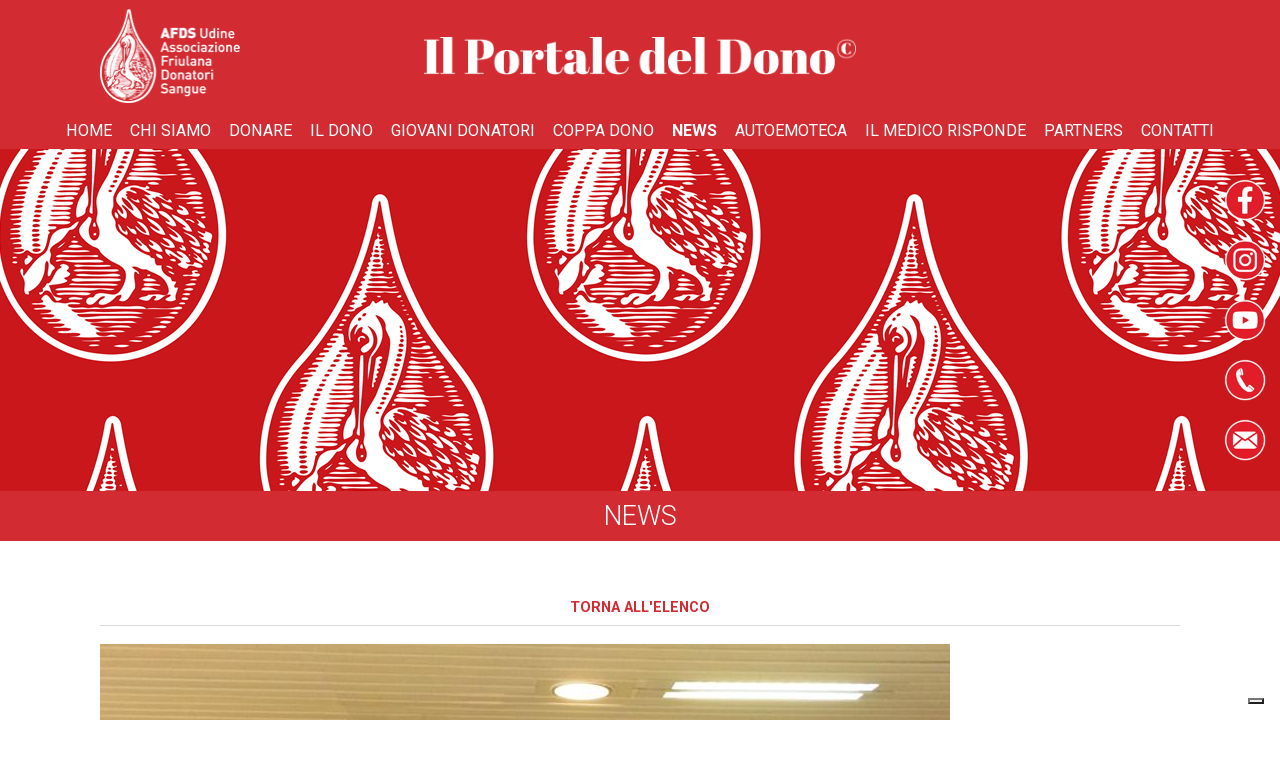

--- FILE ---
content_type: text/html; charset=utf-8
request_url: https://www.portaledeldono.it/news/news/a-f-d-s-alla-maratona-unesco/
body_size: 36553
content:


<!DOCTYPE html>

<html xmlns="http://www.w3.org/1999/xhtml" dir="ltr" lang="it" xml:lang="it" >
<head id="ctl00_Head1"><meta http-equiv="content-type" content="text/html;charset=UTF-8" /> 
    <!--[if IE]>
        <meta http-equiv="X-UA-Compatible" content="IE=EmulateIE9" />
    <![endif]-->
    
    <!-- Google Tag Manager -->
    <script>(function (w, d, s, l, i) {
    w[l] = w[l] || []; w[l].push({
    'gtm.start':
    new Date().getTime(), event: 'gtm.js'
    }); var f = d.getElementsByTagName(s)[0],
    j = d.createElement(s), dl = l != 'dataLayer' ? '&l=' + l : ''; j.async = true; j.src =
    'https://www.googletagmanager.com/gtm.js?id=' + i + dl; f.parentNode.insertBefore(j, f);
    })(window, document, 'script', 'dataLayer', 'GTM-5HBFLRH');</script>
    <!-- End Google Tag Manager -->

    	
    <title>A.F.D.S. ALLA MARATONA UNESCO | A.F.D.S.</title>  
    <meta name="description" content="Sabato 14 Marzo, si è svolta nella sede dell'Associazione Friulana Donatori di Sangue, la conferenza stampa di presentazione dell'Unesco Cities Marathon..." />
    <meta name="robots" content="index, follow" />
    <meta name="DC.Title" xml:lang="IT" lang="IT" content="A.F.D.S. ALLA MARATONA UNESCO | A.F.D.S." />
    <link rel="canonical" href="https://www.portaledeldono.it/news/news/a-f-d-s-alla-maratona-unesco/" />  
    <meta property="og:image" content="https://www.portaledeldono.it/contenuti/news/IMG-0854_34.jpg?t=18102024093015" />
    <meta property="og:title" content="A.F.D.S. ALLA MARATONA UNESCO"/>
    <meta property="og:description" content=" 

Sabato 14 Marzo, si è svolta nella sede dell&#39;Associazione Friulana Donatori di Sangue, la conferenza stampa di presentazione dell&#39;Unesco Cities Marathon alla quale l&#39;A.F.D.S. parteciperà dando anche lei il suo contributo, lungo tutto il percorso, alla presentazione, sono intervenuti: il presidente provinciale dell&#39;AFDS Renzo Peressoni, il Vicepresidente dell&#39;AFDS e coordinatore del progetto..."/>
    <meta property="og:url" content="https://www.portaledeldono.it/news/news/a-f-d-s-alla-maratona-unesco/" />
    <meta property="og:site_name" content="AFDS"/> 
    <meta name="twitter:card" content="summary" />
    <meta name="twitter:title" content="A.F.D.S. ALLA MARATONA UNESCO" />
    <meta name="twitter:description" content=" 

Sabato 14 Marzo, si è svolta nella sede dell&#39;Associazione Friulana Donatori di Sangue, la conferenza stampa di presentazione dell&#39;Unesco Cities Marathon alla quale l&#39;A.F.D.S. parteciperà dando anche lei il suo contributo, lungo tutto il percorso, alla presentazione, sono intervenuti: il presidente provinciale dell&#39;AFDS Renzo Peressoni, il Vicepresidente dell&#39;AFDS e coordinatore del progetto..." />
<meta name="referrer" content="origin" />
    <meta name="msvalidate.01" content="05233519BCCE397559500D2C69B38BB2" />
    <meta name="google-site-verification" content="apvQA0xF5TLEfnCb-O7he_S6gC-BMGxbIkIyPECW0G0" />
    <meta name="geo.position" content="46.0773744;13.2284135" />
    <meta name="ICBM" content="46.0773744, 13.2284135" />
    <meta name="viewport" content="width=device-width, user-scalable=yes, initial-scale=1.0, minimum-scale=1.0, maximum-scale=10.0" /><link rel="alternate" hreflang="it" href="https://www.portaledeldono.it/news/news/" />
<link rel="shortcut icon" href="../../../favicon.ico" type="image/x-icon" /><link rel="icon" href="../../../favicon.ico" type="image/x-icon" />
    <script src="https://www.portaledeldono.it/js/jquery.min.js" type="text/javascript"></script>    
    <meta name="theme-color" content="#D32B32" /></head>
<body class="preload">
    
    <!-- Google Tag Manager (noscript) -->
    <noscript><iframe src="https://www.googletagmanager.com/ns.html?id=GTM-5HBFLRH" height="0" width="0" style="display:none;visibility:hidden"></iframe></noscript>
    <!-- End Google Tag Manager (noscript) -->

    <div class="boxCaricamentoCss" style="position: fixed; top: 0; right: 0; bottom: 0; left: 0; padding: 20px; z-index: 999999; background: white; display: -webkit-flex; display: flex; -ms-flex-direction: column; -webkit-flex-direction: column; flex-direction: column; justify-content: center; align-items: center;">
        <img src="https://www.portaledeldono.it/immagini/marchio-goccia.png" alt="A.F.D.S." style="max-width: 100%; margin-bottom: 20px;" />
        <img src="https://www.portaledeldono.it/immagini/loading.gif" alt="" />
    </div>
    <form name="aspnetForm" method="post" action="https://www.portaledeldono.it/news/news/a-f-d-s-alla-maratona-unesco/" id="aspnetForm">
<div>
<input type="hidden" name="__EVENTTARGET" id="__EVENTTARGET" value="" />
<input type="hidden" name="__EVENTARGUMENT" id="__EVENTARGUMENT" value="" />
<input type="hidden" name="__VIEWSTATE" id="__VIEWSTATE" value="jfvDT+B9MULrImMs7O/yLJBq/SvQM7E60keSqXZA9oQYLcAJzkN78CrxPQH7s4NgmCAmsfR5GSNLNyLp/ersC+wDmuyBqtT+ygvOGHSFsDXl95Nb9xogxSOgFqdNqdV2qQCR7rJS9lAW20sWiAQMR8lTolvAZNLTU/Nbw791h15l+6rS0jauiVEvyZeDxH0hXwGDVpNw9eYTYLEjMYFT1X2dTCIAJ8a5M8D+UjZs5jfMrli4jj0/CM1iuvynequzqn4QKeeWvVwCyfKICef93RfgHaer0JOvkBEaG7GCNRKX2ewodxWQroDgiqCil/f6SinqICPL+zFmfeYeAyiBEpZpD6/2I4+xAdCcVNthTb1BROu81EcqTeVwNmKjaHNZt/JiqMI9gYpBza5w8cCyTty3aXaHqaHBNppS1w4JGkcR4PX+HOiemFChlJWdlgv06Z/H+eyyqoBy/o6uewAPHQw7r274QXUDIkIGDU3Ka29wezZASWBl+xl7xuuQ8NEhker83C90LGNchXm5E35MeNNdSHHjWNPzR3OahZnlG+A/QT8V5nXzUBrXVfgjDXZlNIyTG9RgqbFIrCFFA2/ZrDeZYFc1dve///1Q5sJ2VFZxR1yNCn6JrxWEu8p0xNwqyAah5EEg6/bgs3roU1XQFJXMAvZk54BYOdvuzi/79Yvp2xIRD45IGBPowoCC2HV5dtVEANi+8SqBXvbtY28lzrBCt9Vzl5wu+SudTwhI8ln7EbVwehpPK34xancMt1S/jG0d8TK9u4QmzhH920qrFXIUNNYMs/IW6Lt62w6HCTII5/dvzyLWKzCXSnHjpo/NoBchhq/b2m6vOLwA/bgIx05SBr6HtiK/yJwnNd47GBwLmYLLT+9RZY64/MQ68Cn/os3bfpyk8HvUiDk6oronIBxR4JVrseiBWVy+5Bt52VlUEVB/ZTGRBOyd8utXwgJMoij78J+8pHm7kL8UwapENgGiMQGRVuO7RaazdXpbCsN18UVFY+mKGrZjcydDZJdrGPJGFj2CYM52DTy9mArf/yMAomHrapvE718cdGhoZeMSpE9H+Jhf3DM3Ydut3td6uHoM7GZEcyQojPB/SYk9s6m6l98jYMrdlJ+w19zNVyhcbbyHeC0OtVJIsiktbnlnnk8dOtWCDDLjkKJWQVrPYycTzEAdjWpn4QelPq8n3IvdKN6dcZ4frYj7qs8mu7E2pBwMVZXcLpMQEgZgX4FEC0IvD2RpJZhoLB6O+PzF5esqX8I10e6Xw1aMwl8gKUE9TFZNFN1mxJrhNINw5HdoyTV/qIIVOXtDnWrTBjRdUJm3IdoVkFaHLSVQl9uTNwEl7FgSU2GENBPE1IGiir6p2gx7cG6WYzddSFSAKlLhH/TVbeRPr2KCEq6fRsKONG/z1AfG1RS/J0XEHTKpgy5kOuDE5NgkTmpHfhXsg3Pxrsitfdpd7soIbmu4pESljUGkHQ+IpUcl3vL4R7twVpTPEPelMvtcqy4DNBWdiovvaH1XTxY25A5PAtl4G8XmsWbAZ2DOe2P8FBcWqJ1OEAd4t4NhQ9c79kR2/eBoY3QO67lan7xwSxUV1rN4IAUp7ST3wVYM202xaZC2W7IIbF6N7FTgUDbJ1mTH+5sd2Lwge+RJK78Y8KPsOr1Hjki3HSSOmE6oYhvTUF384EVReIbsGQOYZPBIANhxqDLduhVrzBTFpHBs2ZEZAWqtdCGY3CtoAja5Gjd1Vbwgn/F6FNhX9tNK3LAoWJ6PNp8jICVBRZRaSjmDxqY9FJQetW3HHM1Eq9kzmWp4evKdGw/xcbedl7DJYBWCjFT28bKfHz0938ywbxCB9OsKRJzQLLLk6Y856u//Dz7576kdulp51h1PoEgKpANDbxn/dsQnREFKhkm+QDZsydzw0ppp4jO73jHOtOMErwIoFFySyyFnJWqTcKCcyAxoZIFjvpGy2ESauYSLaEBgD6dkheusczpAFMylwvulppdYjH9ng3lglOIB36oUsh9/PHezQjBYvbQKTvwP4oylQDeIJspDK3eEhGIOMZdWVK2vLVpSY9B/qvCJtJDGDmfmh+t9UhHMUR+htq3PT29pKmuw+codUZsZLJqQP3WWoPu0HScOIuQ9LBuFeGT+KuEkePYLlHyBCKaAyUDtKuTBFymwQZ6aQ/6wjBXwSiTtV61Lelw103ZkZZ8V6LaCMYBOS4Oy/dGakgtTNd+T+DcxqnRhzIVvXoG/[base64]/QFhsEPiJFgrmKnlK9ZiMh1Y1HpoU34yY2SpKCsnAa8cV9L/zXKE2fqt4ftD3QMhSVs/hYrDP4lu/079JwjtIP2n9iW9OyUyXSeH4O/77W5G0gU3zAP5NiDom3Ro45v2jLpIOaqSfQWwNWW+981NTD4KnTAMm0AcGABBkogGwIQCFarDTTNKTFv8uCYgqxC46F4K+8U7BUdxoqaK02Bx5NY/WgsTGz8a+h8Svuq2MoD+ZIvVLWH8NqFuN8pawiV7r5Y8flSPhBFIZMrZz28fawqhGEEVyiI5LYH12rF4dWQ3orb//fugZUgXnNhBWWqbFwsX2NVHBlOxHOOHm9XKhpI7fQSxmTcqRCpmsuUNeVjZ1wgjUwqtFA+4wW+Yi7v1KbsmrBNZODbhSXlF69iqdqfilIvyVgmW5W6WcYEXEwvJcwU4L1tYQSgr6zbkWOoh5xfY4Bbodz37G5n4KZLOE/O4B+EMyrQU2wO6gCeG1mdRBenMPO8SAGdazZti5bnR0Gbo3nD4btyqdERElbZ4HeL0xrwFt/gd5tKyqi/mOAZGkBPpM/viFER8nkT0hyWRjhBtyOeknXkotH/gCj9fZdi19XiJl9MXMK5/qBbMHcihGU27lplkRY/[base64]/dmlKBvm1C+Im7eaX7G5y+/OKFinMyYCgEm0qmYRMNoqLVda+IyAEhWI6wrzaHuxG0BtzwypdNHWwRYIvFi2RkU86g2fjjGgeIM0zsjwoxASbEkCZYK9CljxG8Uo0Jy/tI18NSJQnILe23R0W028354qGpGFTfiNctG/Zc4fB8cqMWnZU+WEOAKpD3Twi65JN9dDov/GCaSIFAgDEmavs4iJgr/aA4iwXouX1lnK8+mV3UUVbQQb31Z6sosI6rs3MHHBw+Y27Bl4aGP904XJ37GjHMWr5vXe7E1F1KyO8UN4jLtVgZR/RE+hvyUYlLa9x1PQtst82sfpvCbW9RFRti7bhYqYrfCTzwQ584jZXHAIITQYS3IwP+JmTyQ2xUcQnjIl51xi2KSNlWC6YgFpODVoY2INVuq+QPk7ES5e//s/WA8NFYN3jEBsdUS7L7Rzm/S5LE6UsNFaw1cB8DpltG74xLxc66pSImLD6CkHLTRKz66vzZFwk9oyhT3eTJLNE4nGehA2D+/RneGv+kcLArYe+AhDHAqthRHg5sVdRz4jRKA8ZQuRM3D8IlnolIqUL6cbxMz4TVJ5dccB8uvskSJ+SzSQA7/eevokzn5XAgCviIzYl4VIhmChibwL+l+AWot9nao/EPrrII5NaYH1DIrYuBiCA/Nm48QceU0JYd7A0/enXQN1lVoBnQaqKXMH/bFGJa0tuxsZZOOgrG1bkV5WAe7pQR4URCY5aJR4kMHc59xA/[base64]/e9Yrf6XNJCSQnOr08z2lSi+FmNn0Wrg9LWwASOL7iX3j9etAkRG5E0HDpvoHLdajGSr+rMh8X0mdh+ug/ySE3Z/HZoAlbk7FFgxtYf74YDfr6nHYCep01N1GpVYs4AZd6Ns9ykbqXUoS0H271oZsbjeqQ9viHHHbd0SZWpDhcX84Bp3+nsDOe+8F/73lL8VwEKMpCM2IdT14bpFogFSnGVyu0IX7jGyH8SuZ0cmnFusHGKZGWgdoqFKTnSNam49N3kcIxAAA960+zsq/Jl/BsQHM2f7nMc+75lBANl1eNa5LH4tQv2sj8Z/JyV0bKzVvvYs2gDVWsamS4gUkfz2tq7r793SNe7cubIzdKEVFpnUhblrwxqaUO+6Bmd5hG6vKi2TPbcrLQnFR67ltv67f4y0SAOUViOv7npRkRbTJ1erQ5uwI/osrsu7Q+LY+mpLgcl1+vIykJvhQX5UVKdMIadth+JoGlV/RTtcAlC6WXGJns7zZQxWnlyDbs0NUNPS5Vwa6tiCDOpOdY/[base64]/MIjihREd5H7Fh26Lu5ste4K/LDQI8Inly2CSE7awvN3GFiLTm5EVIpfRvzkBIFxiAc9qeJBxbYQFbqEQR7Sxhq3/3XzwgKVPgglT3k/2FiQavHbqqdWk3bMtpV2FQBZeZtvn582h3xzVP5Byqz5NNkGbLq1xYyaekaNAhwFxrRoD8IwIqZ6daXbFE7DzMnV3l55kLm/v3JHTxXucf7y2jd9n3hdBwqlP4TlinFyWa2cV9aCr/QIW2TlogoUNcjCeeOW1YhB3UQRVUepS3KelqgSIrfz4QZzfwYKLGfPPFDgyRWyLu05STigqIOHyoTNSVA6IWxVzOlsHifI6JiKC4QWygdPjffCM7MWBsQ3s6Z2aP1DDJx9L3cNfBRhL5GCVMOGVF3IQmSSP+/z5HiqeWbLAOsQlsPm3Ob11t1OqT7f0HzH6+hcVM3vTijSyx4RQugmPqMHsnQBCDIKPLSOMQFbj83TN2TVgslgPO0O018fURbAl1UAW1naEzZO0umX7R6c20YhsE8RrK5zGSLt/mR7jzZttl+GnqvJl0q8zwgwxZD6BQAa8phuN4gJ/eNBk+jixeo10WGlrZxaWetDaGb/iVBA0v0axXRHvz9H/w2Ma7cg7I5xolp0uFu/XqT5r76NyGPlRqYGFsgfa0ij8o5ymWPzyBXux7vKHc/5vJd3/Dd1vk7r3tqeetQZfMdpHZ1nnKREcT9/2lauPzzSB0+INjISBTCueGvnGopCavzPnjgN5Gwhn0Jjb33MECKcl1pdmLAoVtDdSlnoHLfxKOEXpfgSpUYpoSIMTcXcTgXWE6u5kjrsNL23uoW7w9FIufNV3e+e3czeRTyt/d/XUwHdwRVqo2sUt/1cdLUO/AimcHH5ABTnDckPYbfnBeGXmMIfQ4QRAXCJ5fDv07fjGL43/TtCGlcAkbd8401TAxG1vy48ccBNDPiUetuPZq2cRf5HF3aXtUoVaAIQ1zpLjAShJ6HkZ3xex6eHvK1s3QlG+pcD6af6czaieIihJmyqlb0GOU3K1DPbYn4AT43xFo1NsGhzka38QDVz3M2oMAswP52k09P6YDWsNAgb0AYPOefXCx5RmRfIcjps8rnZcRlLUL1/iMOVsgzyXlr5lEtSeYQqtVsWdmBmanXCTVt7e" />
</div>

<script type="text/javascript">
//<![CDATA[
var theForm = document.forms['aspnetForm'];
if (!theForm) {
    theForm = document.aspnetForm;
}
function __doPostBack(eventTarget, eventArgument) {
    if (!theForm.onsubmit || (theForm.onsubmit() != false)) {
        theForm.__EVENTTARGET.value = eventTarget;
        theForm.__EVENTARGUMENT.value = eventArgument;
        theForm.submit();
    }
}
//]]>
</script>


<script src="https://ajax.aspnetcdn.com/ajax/4.6/1/WebForms.js" type="text/javascript"></script>
<script type="text/javascript">
//<![CDATA[
window.WebForm_PostBackOptions||document.write('<script type="text/javascript" src="/WebResource.axd?d=pynGkmcFUV13He1Qd6_TZJY0kpwQhzLNoiD7nxhpLX3HMRUaasJSaPmCbtjwvOk9E_YKK1kk_7exeB3r8m3Euw2&amp;t=638628279619783110"><\/script>');//]]>
</script>



<script src="https://ajax.aspnetcdn.com/ajax/4.6/1/MicrosoftAjax.debug.js" type="text/javascript"></script>
<script type="text/javascript">
//<![CDATA[
(window.Sys && Sys._Application && Sys.Observer)||document.write('<script type="text/javascript" src="/ScriptResource.axd?d=D9drwtSJ4hBA6O8UhT6CQnk6g24_dD8H9gY3AnB8a4wPXmBtwygyU7b5dmHwv2AOwIDsew9s3m3AfrA8kCYhyxlyfGc6xc0rmQRlfeHZVXKPVRMlW8Fqh1qSAjlRgkm9TMKDXkifeRmc2AUqnLtrUNeUyKR7z6pHTM7LCT_uiBA1&t=2a9d95e3"><\/script>');//]]>
</script>

<script type="text/javascript">
//<![CDATA[
if (typeof(Sys) === 'undefined') throw new Error('ASP.NET Ajax client-side framework failed to load.');
//]]>
</script>

<script src="https://ajax.aspnetcdn.com/ajax/4.6/1/MicrosoftAjaxWebForms.debug.js" type="text/javascript"></script>
<script type="text/javascript">
//<![CDATA[
(window.Sys && Sys.WebForms)||document.write('<script type="text/javascript" src="/ScriptResource.axd?d=JnUc-DEDOM5KzzVKtsL1tboLtymQMY242Yu1GF2zrw_jutWwnk5VFVKNQQ2lB5kFGf1ghEsBQi300RYdrL86q61ne7wp7CkFHHuynNwvTRoMGeGnKVFZcGOgEDznvokLo1_BTOb7mi9hBh6ozFjdxL6TgUTvHnnQ87u-4EMGOg0FESIJsjArHcvKsOfs2cAK0&t=2a9d95e3"><\/script>');//]]>
</script>

<div>

	<input type="hidden" name="__VIEWSTATEGENERATOR" id="__VIEWSTATEGENERATOR" value="597EA702" />
	<input type="hidden" name="__VIEWSTATEENCRYPTED" id="__VIEWSTATEENCRYPTED" value="" />
</div>
        <script type="text/javascript">
//<![CDATA[
Sys.WebForms.PageRequestManager._initialize('ctl00$ScriptManager1', 'aspnetForm', [], [], [], 90, 'ctl00');
//]]>
</script>

        <div id="ctl00_UpdateProgress1" style="display:none;">
	<div id="loading"><img src="https://www.portaledeldono.it/immagini/loading.gif" alt="" id="loadingLink" /></div>
</div>
        
        <header>
            <div class="headerRosso">
                <table><tr>
                    <td class="marchioGoccia"><a href="https://www.portaledeldono.it/home/"><img src="https://www.portaledeldono.it/immagini/marchio-goccia.png" alt="A.F.D.S." /></a></td>
                    <td class="marchioScritta"><img src="https://www.portaledeldono.it/immagini/scritta-marchio.png" alt="" /></td>
                    <td class="marchioFidas"><img src="https://www.portaledeldono.it/immagini/marchio-fidas.png" alt="" class="invisibile" /></td>
                    
                </tr></table>
            </div>
            <nav class="menu">
                <div class="voceMenu voceMenu0 "><a href="https://www.portaledeldono.it/home/">Home</a></div><div class="voceMenu voceMenu0  voceMenuConSottomenu"><a href="https://www.portaledeldono.it/chi-siamo/chi-siamo/">Chi Siamo</a><div class="sottomenu"><div class="voceMenu voceMenu1 "><a href="https://www.portaledeldono.it/chi-siamo/chi-siamo/">Chi Siamo</a></div><div class="voceMenu voceMenu1 "><a href="https://www.portaledeldono.it/chi-siamo/la-storia/">La Storia</a></div><div class="voceMenu voceMenu1 "><a href="https://www.portaledeldono.it/chi-siamo/statuto-e-regolamenti/">Statuto e Regolamenti</a></div><div class="voceMenu voceMenu1 "><a href="https://www.portaledeldono.it/sezioni/">Sezioni</a></div></div></div><div class="voceMenu voceMenu0  voceMenuConSottomenu"><a href="https://www.portaledeldono.it/donare/24-ore-di-dono/">Donare</a><div class="sottomenu"><div class="voceMenu voceMenu1 "><a href="https://www.portaledeldono.it/donare/24-ore-di-dono/">24 ore di Dono</a></div><div class="voceMenu voceMenu1 "><a href="https://www.portaledeldono.it/donare/donare/">DONARE</a></div><div class="voceMenu voceMenu1 "><a href="https://www.portaledeldono.it/donare/come-donare/">Come Donare</a></div><div class="voceMenu voceMenu1 "><a href="https://www.portaledeldono.it/donare/prepararsi-al-dono/">Alimentazione</a></div><div class="voceMenu voceMenu1 "><a href="https://www.portaledeldono.it/donare/esami-al-donatore/">Esami al Donatore</a></div><div class="voceMenu voceMenu1 "><a href="https://www.portaledeldono.it/donare/domande-frequenti/">Domande Frequenti</a></div><div class="voceMenu voceMenu1 "><a href="https://www.portaledeldono.it/donare/idoneita/">Idoneit&#224;</a></div><div class="voceMenu voceMenu1 "><a href="https://www.portaledeldono.it/donare/sospensione-al-dono/">Sospensione al Dono</a></div><div class="voceMenu voceMenu1 "><a href="https://www.portaledeldono.it/donare/prenota/">Prenota</a></div><div class="voceMenu voceMenu1 "><a href="https://www.portaledeldono.it/donare/dona-al-meglio/">Cosa Dovrei Donare</a></div></div></div><div class="voceMenu voceMenu0  voceMenuConSottomenu"><a href="https://www.portaledeldono.it/il-dono/">Il Dono</a><div class="sottomenu"><div class="voceMenu voceMenu1 "><a href="https://www.portaledeldono.it/il-dono/">La rivista</a></div><div class="voceMenu voceMenu1 "><a href="https://www.portaledeldono.it/lauree-in-dono/">Lauree in dono</a></div><div class="voceMenu voceMenu1 "><a href="https://www.portaledeldono.it/donatori-in-famiglia/">Donatori in famiglia</a></div></div></div><div class="voceMenu voceMenu0 "><a href="https://www.portaledeldono.it/giovani-donatori/">Giovani donatori</a></div><div class="voceMenu voceMenu0 "><a href="https://www.portaledeldono.it/coppa-dono/">Coppa Dono</a></div><div class="voceMenu voceMenu0  voceMenuAttiva voceMenuConSottomenu"><a href="https://www.portaledeldono.it/news/">News</a><div class="sottomenu"><div class="voceMenu voceMenu1  voceMenuAttiva"><a href="https://www.portaledeldono.it/news/">Tutte</a></div><div class="voceMenu voceMenu1  voceMenuAttiva"><a href="https://www.portaledeldono.it/news/news/">News</a></div></div></div><div class="voceMenu voceMenu0 "><a href="https://www.portaledeldono.it/eventi/">Autoemoteca</a></div><div class="voceMenu voceMenu0 "><a href="https://www.portaledeldono.it/il-medico-risponde/">Il medico risponde</a></div><div class="voceMenu voceMenu0 "><a href="https://www.portaledeldono.it/partners/">Partners</a></div><div class="voceMenu voceMenu0  voceMenuConSottomenu"><a href="https://www.portaledeldono.it/contatti/">Contatti</a><div class="sottomenu"><div class="voceMenu voceMenu1 "><a href="https://www.portaledeldono.it/contatti/">Contatti</a></div><div class="voceMenu voceMenu1 "><a href="https://www.portaledeldono.it/dove-donare/">Dove Donare</a></div></div></div>
            </nav>
            <a class="mostraMenuPiccolo">
              <span></span>
              <span></span>
              <span></span>
            </a>
            <nav class="menuPiccolo">
                <div class="voceMenu voceMenu0 "><a href="https://www.portaledeldono.it/home/">Home</a></div><div class="voceMenu voceMenu0  voceMenuConSottomenu"><a href="https://www.portaledeldono.it/chi-siamo/chi-siamo/">Chi Siamo</a><div class="sottomenu"><div class="voceMenu voceMenu1 "><a href="https://www.portaledeldono.it/chi-siamo/chi-siamo/">Chi Siamo</a></div><div class="voceMenu voceMenu1 "><a href="https://www.portaledeldono.it/chi-siamo/la-storia/">La Storia</a></div><div class="voceMenu voceMenu1 "><a href="https://www.portaledeldono.it/chi-siamo/statuto-e-regolamenti/">Statuto e Regolamenti</a></div><div class="voceMenu voceMenu1 "><a href="https://www.portaledeldono.it/sezioni/">Sezioni</a></div></div></div><div class="voceMenu voceMenu0  voceMenuConSottomenu"><a href="https://www.portaledeldono.it/donare/24-ore-di-dono/">Donare</a><div class="sottomenu"><div class="voceMenu voceMenu1 "><a href="https://www.portaledeldono.it/donare/24-ore-di-dono/">24 ore di Dono</a></div><div class="voceMenu voceMenu1 "><a href="https://www.portaledeldono.it/donare/donare/">DONARE</a></div><div class="voceMenu voceMenu1 "><a href="https://www.portaledeldono.it/donare/come-donare/">Come Donare</a></div><div class="voceMenu voceMenu1 "><a href="https://www.portaledeldono.it/donare/prepararsi-al-dono/">Alimentazione</a></div><div class="voceMenu voceMenu1 "><a href="https://www.portaledeldono.it/donare/esami-al-donatore/">Esami al Donatore</a></div><div class="voceMenu voceMenu1 "><a href="https://www.portaledeldono.it/donare/domande-frequenti/">Domande Frequenti</a></div><div class="voceMenu voceMenu1 "><a href="https://www.portaledeldono.it/donare/idoneita/">Idoneit&#224;</a></div><div class="voceMenu voceMenu1 "><a href="https://www.portaledeldono.it/donare/sospensione-al-dono/">Sospensione al Dono</a></div><div class="voceMenu voceMenu1 "><a href="https://www.portaledeldono.it/donare/prenota/">Prenota</a></div><div class="voceMenu voceMenu1 "><a href="https://www.portaledeldono.it/donare/dona-al-meglio/">Cosa Dovrei Donare</a></div></div></div><div class="voceMenu voceMenu0  voceMenuConSottomenu"><a href="https://www.portaledeldono.it/il-dono/">Il Dono</a><div class="sottomenu"><div class="voceMenu voceMenu1 "><a href="https://www.portaledeldono.it/il-dono/">La rivista</a></div><div class="voceMenu voceMenu1 "><a href="https://www.portaledeldono.it/lauree-in-dono/">Lauree in dono</a></div><div class="voceMenu voceMenu1 "><a href="https://www.portaledeldono.it/donatori-in-famiglia/">Donatori in famiglia</a></div></div></div><div class="voceMenu voceMenu0 "><a href="https://www.portaledeldono.it/giovani-donatori/">Giovani donatori</a></div><div class="voceMenu voceMenu0 "><a href="https://www.portaledeldono.it/coppa-dono/">Coppa Dono</a></div><div class="voceMenu voceMenu0  voceMenuAttiva voceMenuConSottomenu"><a href="https://www.portaledeldono.it/news/">News</a><div class="sottomenu"><div class="voceMenu voceMenu1  voceMenuAttiva"><a href="https://www.portaledeldono.it/news/">Tutte</a></div><div class="voceMenu voceMenu1  voceMenuAttiva"><a href="https://www.portaledeldono.it/news/news/">News</a></div></div></div><div class="voceMenu voceMenu0 "><a href="https://www.portaledeldono.it/eventi/">Autoemoteca</a></div><div class="voceMenu voceMenu0 "><a href="https://www.portaledeldono.it/il-medico-risponde/">Il medico risponde</a></div><div class="voceMenu voceMenu0 "><a href="https://www.portaledeldono.it/partners/">Partners</a></div><div class="voceMenu voceMenu0  voceMenuConSottomenu"><a href="https://www.portaledeldono.it/contatti/">Contatti</a><div class="sottomenu"><div class="voceMenu voceMenu1 "><a href="https://www.portaledeldono.it/contatti/">Contatti</a></div><div class="voceMenu voceMenu1 "><a href="https://www.portaledeldono.it/dove-donare/">Dove Donare</a></div></div></div>
                
                
            </nav>
        </header>

        <div class="immaginiTestata">
            
    <div id="ctl00_cphImmagineTestata_bt_pnlImmagineTestata" class="immagineTestata" style="background-image:url('https://www.portaledeldono.it//immagini/testataDefault.png');">

</div>




            
            <div class="social">
                <a href="https://www.facebook.com/AFDSudine/" target="_blank" rel="nofollow"><img src="https://www.portaledeldono.it/immagini/social_facebook.png" alt="Facebook" /></a>
                <a href="https://www.instagram.com/afdsudineofficial/" target="_blank" rel="nofollow"><img src="https://www.portaledeldono.it/immagini/social_instagram.png" alt="Instagram" /></a>
                <a href="https://m.youtube.com/channel/UChXrrZhB8SZGDQg6E3YV2mA" target="_blank" rel="nofollow"><img src="https://www.portaledeldono.it/immagini/social_youtube.png" alt="YouTube" /></a>
                <a href="tel:0432481818"><img src="https://www.portaledeldono.it/immagini/social_telefono.png" alt="Telefono" /></a>
                <a href="mailto:segreteria@afdsud.it"><img src="https://www.portaledeldono.it/immagini/social_email.png" alt="Email" /></a>
            </div>
        </div>

        
            <span id="ctl00_cphTitoloPagina_lbTitoloPagina" class="titoloPagina">News</span>
        

        
            
        <div id="ctl00_pnlCorpo" class="corpo">
	
            <table><tr>
                <td class="corpoSx">
                    
    <div class="torna">
        <a id="ctl00_cphCorpo_hlTorna" href="https://www.portaledeldono.it/news/news/?p=0#notizia_34">Torna all'elenco</a>
    </div>

    <a id="ctl00_cphCorpo_hlImmagine" title=" " class="immaginePrincipale fancybox" data-fancybox="immagini" data-caption="" href="https://www.portaledeldono.it/contenuti/news/IMG-0854_34_o.jpg?t=18102024093015"><img id="ctl00_cphCorpo_imgImmagine" title=" " itemprop="image" src="https://www.portaledeldono.it/contenuti/news/IMG-0854_34_g.jpg?t=18102024093015" alt=" " style="border-width:0px;" /></a>

    <h1 class="titolo titoloInterno">A.F.D.S. ALLA MARATONA UNESCO</h1>
    
    <div class="descrizione"><p> <br>
Sabato 14 Marzo, si è svolta nella sede dell'Associazione Friulana Donatori di Sangue, la conferenza stampa di presentazione dell'Unesco Cities Marathon alla quale l'A.F.D.S. parteciperà dando anche lei il suo contributo, lungo tutto il percorso, alla presentazione, sono intervenuti: il presidente provinciale dell'AFDS Renzo Peressoni, il Vicepresidente dell'AFDS e coordinatore del progetto per l'associazione Roberto Flora, il presidente dell'Unesco Cities Marathon Giuliano Gemo e il segretario generale Giuseppe Donno, il presidente dell'associazione Smile Again Giuseppe Losasso. <br>
Il Presidente Peressoni ha esaltato il rapporto che si è venuto a creare tra l'Associazione Friulana Donatori di Sangue e l'evento sportivo confermando che ci saranno numerosi volontari delle tante sezioni dell' A.F.D.S. che sono presenti da Cividale ad Aquileia e daranno il loro contributo occupandosi dei punti di spugnaggio previsti per i corridori e creeranno dei momenti di animazione al passaggio degli sportivi durante il percorso, facendo diventare così la maratona non solo un evento sportivo competitivo, ma una grande festa dello sport alla cui per la buona riuscita potranno collaborare tutti. Ma non solo, l'A.F.D.S., inoltre, con questa iniziativa vuole dimostrare che una buona attività fisica è sinonimo di salute e di una buona donazione, partecipando anche con due squadre di donatori, la prima svolgerà la mezza maratona (con partenza da Palmanova e arrivo ad Aquileia), mentre la seconda squadra percorrerà tutti i 42,195 km del percorso, da Cividale ad Aquileia.<br>
 <br>
Sia il presidente Gemo che il segretario Donno hanno confermato il loro entusiasmo per questa importante collaborazione con l'A.F.D.S. che, con i volontari che ruoteranno nell'arco della durata della competizione, garantirà un servizio indispensabile agli atleti.<br>
 A sorpresa ha partecipato alla conferenza stampa anche Laura Bassi che oltre a far parte della grande famiglia dell'A.F.D.S., grazie alla forza di volontà e alla sua carica umana, correrà alla maratona con l'aiuto dei colleghi di lavoro e del professor Mauro Ferrari. Laura ha inoltre ringraziato tutti i donatori di sangue per il gesto che compiono e che sono stati fondamentali nel momento del suo incidente del giugno scorso.<br>
 Erano inoltre presenti numerosi atleti donatori.<br>
Presentata infine, la maglia speciale della Unesco Cites Marathon, di colore blu e bianca dedicata ai donatori. <br>
 </p></div>

      

      
    
    

    

    
     
    


                </td>
            </tr></table>
        
</div>
        
        <footer>
            <table><tr>
                <td class="testoForm">
                    <table><tr>
                        <td class="testo">
                            <div class="vcard address-vcard">
                                <span class="org"><img src="https://www.portaledeldono.it/immagini/marchio-goccia.png" alt="A.F.D.S." /></span>
                                AFDS c/o Azienda Ospedaliera Universitaria<br />
                                <span class="adr">
                                    <span class="street-address">Piazzale S. Maria della Misericordia 15</span><br />
                                    <span class="postal-code">33100</span> 
                                    <span class="locality">Udine</span> (<span class="region">UD</span>)<br />
                                </span>
                                <span class="telbox">Tel. <span class="tel"><a href="tel:0432481818">0432/481818</a></span></span>
                                <span class="faxbox">Fax <span class="fax">0432/481200</span></span>
                                <span class="voceAnagrafica">C.F. 80009140304</span>
                            </div>
                        </td>
                    </tr></table>
                </td>
                <td class="orari">
                    <div class="orari">
                        <h3>Orari Ufficio</h3>
                        <p><strong>Orari di apertura al pubblico della segreteria&nbsp;</strong></p>

<p>Luned&igrave;&nbsp; &nbsp; &nbsp; &nbsp; &nbsp; 9.30 - 15.00</p>

<p>Marted&igrave;&nbsp; &nbsp; &nbsp; &nbsp; &nbsp;9.30 - 12.30</p>

<p>Mercoled&igrave;&nbsp; &nbsp; &nbsp; 9.30 - 15.00</p>

<p>Gioved&igrave;&nbsp; &nbsp; &nbsp; &nbsp; &nbsp;9.30 - 15.00</p>

<p>Venerd&igrave;&nbsp; &nbsp; &nbsp; &nbsp; &nbsp;9.30 - 15.00</p>

<p>Sabato&nbsp; &nbsp; &nbsp; &nbsp; &nbsp; 9.30 - 12.30</p>
                    </div>
                </td>
                <td class="informativaApp">
                    <a href="https://www.portaledeldono.it/amministrazione-trasparente/">Amministrazione Trasparente</a><br />
                    <a href="https://my.pressline.it/Customer.aspx?param=4d5YRF0%2bWRBVi8GxPAFq0DOgCTfgtWSm0fO2IPlQWB2jmFd4wnSh6126juCr%2bTisOBz5w0CjaBZAFth6aYI2xQBen2VzTJjt" target="_blank">Press</a><br />
                    <a href="https://www.portaledeldono.it/privacy/">Privacy</a><br />
                    <a href="https://www.portaledeldono.it/cookie/">Cookie Policy</a><br />
                    <a href="https://www.portaledeldono.it/credits/">Credits</a>
                </td>
            </tr></table>
        </footer> 

        
        <link href='https://fonts.googleapis.com/css?family=Roboto:300italic,400italic,700italic,400,700,300&subset=latin,latin-ext' rel='stylesheet' type='text/css' />
        <link href="https://www.portaledeldono.it/css/stili.min.css" rel="stylesheet" type="text/css" />
        <script src="https://www.portaledeldono.it/js/bxslider/jquery.bxslider.min.js"></script>
        <link href="https://www.portaledeldono.it/js/bxslider/jquery.bxslider.min.css" rel="stylesheet" />

        
    
	<script type="text/javascript" src="https://www.portaledeldono.it/js/fancybox/jquery.fancybox.min.js"></script>
	<link rel="stylesheet" type="text/css" href="https://www.portaledeldono.it/js/fancybox/jquery.fancybox.min.css" />
    <script type="text/javascript">
       function pageLoad() {
            $(".fancybox").fancybox();
       };
    </script>
    
    
    <script src="https://www.portaledeldono.it/js/masonry/masonry.pkgd.js"></script>
    <script src="https://www.portaledeldono.it/js/masonry/imagesloaded.pkgd.js"></script>
    <script type="text/javascript">
        $(document).ready(function () {
            $(".photogallery").imagesLoaded(function () {
                $(".photogallery").masonry({ transitionDuration: 0 });
            });
        });
    </script>
    

        <script type="text/javascript">
        <!--
        //<![CDATA[
            $(document).ready(function () {
                $("body").removeClass("preload");
            $(".mostraMenuPiccolo").click(function (e) {
                $(".menuPiccolo").slideToggle();
            });
            $(".menuPiccolo div.voceMenuConSottomenu > a").click(function (e) {
                e.preventDefault();
                var voceMenu = $(this).parent(), sottoMenu = voceMenu.children("div.sottomenu"), apertura = !sottoMenu.is(":visible");
                //Se sto aprendo una voce non attiva, assegno alla voce di menu la classe cliccato e attivo
                if (apertura && !voceMenu.hasClass("voceMenuAttiva"))
                    voceMenu.addClass("voceMenuAttiva").addClass("voceMenuCliccata");
                //Se sto chiudendo una voce con la classe cliccato, gliela rimuovo assieme ad attivo
                if (!apertura && voceMenu.hasClass("voceMenuCliccata"))
                    voceMenu.removeClass("voceMenuAttiva").removeClass("voceMenuCliccata");
                sottoMenu.slideToggle();
                //Chiudo gli altri sottomenu
                $.each(voceMenu.siblings("div.voceMenuConSottomenu"), function (index, value) {
                    var altraVoceMenu = $(this), altroSottoMenu = altraVoceMenu.children("div.sottomenu");
                    if (altraVoceMenu.hasClass("voceMenuCliccata"))
                        altraVoceMenu.removeClass("voceMenuAttiva").removeClass("voceMenuCliccata");
                    altroSottoMenu.slideUp();
                });
            });
            $(window).resize(function () {
                if (!$(".mostraMenuPiccolo").is(":visible"))
                    $(".menuPiccolo").hide();
            });

            //Nel menu grande disabilito i click che aprono il sottomenu sui dispositivi touch
            try {
                document.createEvent("TouchEvent");
                $(".menu div.voceMenuConSottomenu > a").click(function (e) { e.preventDefault(); });
            } catch (error) { }

            //Padding per header fixed
            function AggiustaHeader() {
                $("body").css("padding-top", "");
                $("header").css({ "position": "", "top": "" }).removeClass("compensate-for-scrollbar");
                if (!$(".mostraMenuPiccolo").is(":visible")) {
                    var scrollPagina = $(window).scrollTop();
                    var altezzaHeaderRosso = $(".headerRosso").outerHeight();
                    var altezzaHeaderBianco = $("header").outerHeight() - altezzaHeaderRosso;
                    if (scrollPagina > altezzaHeaderRosso) {
                        $("body").css("padding-top", $("header").outerHeight());
                        $("header").css({ "position": "fixed", "top": "-" + altezzaHeaderRosso + "px" }).addClass("compensate-for-scrollbar");
                    }
                }
            }
            $(window).resize(function () { AggiustaHeader(); });
            $(window).scroll(function () { AggiustaHeader(); });

            //Social fixed
            $(window).resize(function () { AggiustaSocial(); });
            AggiustaSocial();

            //Animazione
            var slider = $(".slideshow");
            slider.bxSlider({
                pager: false, controls: true, auto: true
            });
            var slidermobile = $(".slideshowmobile");
            slidermobile.bxSlider({
                pager: false, controls: true, auto: true, speed: 300
            });
        });

        //Fuori per avere la funzione globale (in modo da poterla richiaamre dopo aver fatto l'animazione)
        function AggiustaSocial() {
            $(".social").css({ "height": "", "top": "", "left": "", "bottom": "", "right": "", "position": "" });
            if (parseInt($(".social").css("top")) == 0) {
                $(".social").css({
                    "height": $(".social").height(),
                    "top": $(".social").offset().top,
                    "left": $(".social").offset().left,
                    "bottom": "auto",
                    "right": "auto",
                    "position": "fixed"
                });
            }
        }
        //]]>    
        //-->
        </script>
        <script type="application/ld+json">
	    { 	
		    "@context" : "https://schema.org",
  		    "@type" : 	 "Organization",
		    "name":		 "A.F.D.S.",
		    "legalName": "A.F.D.S.",
		    "email":	 "segreteria@afdsud.it",
		    "telephone": "0432/481818",
		    "faxNumber": "0432/481200",
		    "taxID":	 "80009140304",
		    "vatID":	 "80009140304",
  		    "url" : 	 "https://www.portaledeldono.it/",
  		    "logo" : 	 "https://www.portaledeldono.it/immagini/marchio-goccia.png",
            "address":   [{
						    "@type": "PostalAddress",
						    "addressLocality": "Udine",
						    "addressRegion": "UD",
						    "postalCode": "33100",
						    "streetAddress": "Piazzale S. Maria della Misericordia 15",
						    "addressCountry": "IT"
					    }]	
	    }
        </script>
    

<script type="text/javascript">
//<![CDATA[
Sys.Application.add_init(function() {
    $create(Sys.UI._UpdateProgress, {"associatedUpdatePanelId":null,"displayAfter":500,"dynamicLayout":true}, null, null, $get("ctl00_UpdateProgress1"));
});
//]]>
</script>
</form>
    <script> </script>
</body>
</html>
